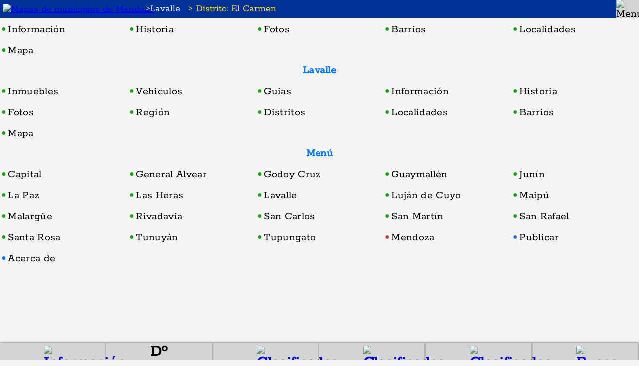

--- FILE ---
content_type: text/html; charset=UTF-8
request_url: https://provinciademendoza.ar/MENU=Municipios&NMUN=Lavalle&INFO=Distrito&NDIS=El%20Carmen&CDIS=177&CMUN=10&SUBM=1
body_size: 6202
content:
<!DOCTYPE html><html lang="es">
<head>
    <meta charset="utf-8"><script type="application/ld+json">
[
    {
      "@context": "https://schema.org",
      "@type": "WebPage",
      "name": "Información de la provincia de Mendoza Argentina",
      "description": "Conocé su historia, geografía, lugares turísticos y más...",
      "keywords": "Mendoza, historia, geografía, barrios, localidades, distritos, municipios, aborígenes, agricultura, clima, colonización, cultura, deportes, economía, educación, energía, gobierno, hidrografía, justicia, población, regiones, relieve, religión, salud, símbolos, transporte, turismo, vendimia",
      "url": "https://provinciademendoza.ar/MENU=Mendoza&INFO=Menú&SUBM=1"
    },
    {
      "@context": "https://schema.org",
      "@type": "WebPage",
      "name": "Información de municipios de Mendoza Argentina",
      "description": "Conocé su historia, geografía, lugares turísticos y más...",
      "keywords": "Ciudad de Mendoza, General Alvear, Godoy Cruz, Guaymallén, Junín, La Paz, Las Heras, Lavalle, Luján de Cuyo, Maipú, Malargüe, Rivadavia, San Carlos, San Martín, San Rafael, Santa Rosa, Tunuyán, Tupungato",
      "url": "https://provinciademendoza.ar/MENU=Municipios&INFO=Menú&SUBM=1"
    },
    {
      "@context": "https://schema.org",
      "@type": "WebPage",
      "name": "Clasificados: Inmuebles en Mendoza Argentina",
      "description": "Buscá avisos o Publicá gratis: hoteles y cabañas para alojarte, venta y alquiler de casas, departamentos, lotes, terrenos, locales comerciales, fincas y más...",
      "keywords": "clasificados, compra, venta, alquiler, inmuebles, Mendoza, casas, departamentos, lotes, terrenos, fincas, viñas, viñedos, bodegas, locales comerciales",
      "url": "https://provinciademendoza.ar/MENU=Mendoza&INFO=Clasificados&ITEM=Inmuebles"
    },
    {
      "@context": "https://schema.org",
      "@type": "WebPage",
      "name": "Clasificados: Vehículos en Mendoza Argentina",
      "description": "Buscá avisos o Publicá gratis: autos, camiones, camionetas, motos y más...",
      "keywords": "clasificados, permutas, ventas, alquiler, vehículos, Mendoza, autos, camiones, camionetas, motos, aeronáutica, náutica",
      "url": "https://provinciademendoza.ar/MENU=Mendoza&INFO=Clasificados&ITEM=Vehiculos"
    },
    {
      "@context": "https://schema.org",
      "@type": "WebPage",
      "name": "Clasificados: Guía de empresas y emprendedores en Mendoza Argentina",
      "description": "Buscá avisos o Publicá gratis: empresas y emprendimientos, profesiones y oficios, salud y educación, industria y comercio, y más...",
      "keywords": "clasificados, empresas, emprendimientos, guías, Mendoza, abogados, agrimensores, arquitectos, artistas, bodegas, construcción, enólogos, escribanos, gastronomía, ingenieros, médicos, minería, museos, restoranes,  supermercados, vitivinicultura",
      "url": "https://provinciademendoza.ar/MENU=Mendoza&INFO=Clasificados&ITEM=Guias"
    }
]
</script>    <link rel="canonical" href="https://www.provinciademendoza.ar/index.php?MENU=Municipios&INFO=Distrito&NMUN=Lavalle&NDIS=El+Carmen&SUBM=1&CMUN=10&CDIS=177">
    <!-- FACEBOOK -->
    <meta property="og:url" content="https://provinciademendoza.ar/MENU=Municipios&INFO=Distrito&ITEM=&NCAT=&NRUB=&CCAT=0&CRUB=0&Codigo=0">
    <meta property="og:type" content="website">
    <meta property="og:title" content="Distrito   El Carmen Lavalle, Mendoza">
    <meta property="og:description" content="Conocé Distrito   El Carmen de Lavalle, Mendoza: información e historia vecinal, fotos y ubicación en mapa.">
    <meta property="og:image" content="https://provinciademendoza.ar/metared.jpg?ver=1768654102">
    <meta property="og:image:width" content="640">
    <meta property="og:image:height" content="480">
    <meta property="og:image:alt" content="Mendoza, Argentina">
    <meta property="fb:app_id" content="1862378460438924"> <!-- Código de miApp -->
    <!-- TWITTER-->
    <meta name="twitter:card" content="summary_large_image">
    <meta name="twitter:site" content="@provdemendoza">
    <meta name="twitter:title" content="Distrito   El Carmen Lavalle, Mendoza">
    <meta name="twitter:description" content="Complejo cerrado con quincho">
    <meta name="twitter:image" content="https://provinciademendoza.ar/metared.jpg?ver=1768654102">
    <title>Distrito   El Carmen Lavalle, Mendoza</title>
    <meta name="viewport" content="width=device-width, initial-scale=1.0">
    <meta name="robots" content="index, follow">
    <meta name="author" content="Mauricio Sergio Massutti">
    <meta name="description" content="Conocé Distrito   El Carmen de Lavalle, Mendoza: información e historia vecinal, fotos y ubicación en mapa.">
    <meta name="keywords" content="Clasificados en Mendoza,Guaymallén,Godoy Cruz,Maipú,Luján de Cuyo,Las Heras,Tupungato,Tunuyán,San Carlos,San Martín,Rivadavia,Junín,Santa Rosa,La Paz,Lavalle,General Alvear,San Rafael,Malargüe">
    <meta name="msapplication-TileColor" content="#FFC40D"><meta name="msapplication-config" content="/favicon/browserconfig.xml">
    <meta name="google-site-verification" content="TSG0upNoeL8xZAAJd2tCvravmRTwmNfQRv1-Vz8v6xk">
    <link rel="manifest" href="manifest.json"><link rel="apple-touch-icon" sizes="180x180" href="/favicon/apple-touch-icon.png"><link rel="icon" href="favicon.ico" type="image/x-icon"><link rel="icon" type="image/png" sizes="32x32" href="/favicon/favicon-32x32.png"><link rel="icon" type="image/png" sizes="16x16" href="/favicon/favicon-16x16.png"><link rel="mask-icon" href="/favicon/safari-pinned-tab.svg" color="#5BBAD5">
    <style>
        @font-face{font-family:'Rokkitt';src:url('/rokkitt-regular.woff2') format('woff2');font-weight:400;font-style:normal;font-display:swap;}
        *{box-sizing:border-box;font-family:'Rokkitt',serif;}
        html, body{margin:0;padding:0;width:100%;height:100%;}
        body{background:#F4F4F2;font-size:1.375rem;letter-spacing:0.33px;}
        input, textarea, select, button, details, summary{font:inherit;}
        #top{height:25px;pointer-events:none;}
        .header{height:36px;justify-content:space-between;position:fixed;top:0;width:100%;z-index:2;}
        .pathmenu{align-items:center;color:#FD1;display:flex;font-size:1.25rem;font-weight:normal;gap:6px;max-width:100%;overflow:hidden;text-align:left;text-overflow:ellipsis;white-space:nowrap;}
        .pathmenu img{height:22px;margin:0;vertical-align:middle;width:27px;}
        .datos{margin:0;padding:25px 1% 1.50%;width:100%;}
        .datos img{border-radius:5px;float:left;margin:5px 10px 25px 0;width:auto;}
        /*h1 usa title y description para los buscadores*/
        h1{font-size:1.25rem;font-weight:normal;overflow:hidden;text-overflow:ellipsis;white-space:nowrap;text-align:left!important;}
        /*h2 reemplaza a p*/
        h2{color:#07F;display:table;font-size:1.4rem;font-weight:bold;line-height:1;margin:25px 0;padding:0;width:100%;}
        /*h3 reemplaza a p.p */
        h3{color:#07F;display:block;font-size:1.4rem;font-weight:bold;height:40px;line-height:40px;margin:0;padding:0;text-align:center;width:100%;}
        /*h4 reemplaza a p.t */
        h4{color:#07F;display:table;font-weight:bold;margin:0 0 25px 0;padding:0;width:100%;}
        h5{color:#000;font-size:1.3rem;font-weight:normal;margin:0;}
        a.head{color:#F4F4F2;text-decoration:none;width:100%;}
        a.head:hover{color:#FD1;}
        .MENU1{white-space:nowrap;width:100%;}
        .MENU1{background:#003399;}
        .MENUpdm{text-align:center;margin-top:-29px;}
        .MENU2{margin:0;padding:0;position:absolute;right:0;top:0;}
        .MENU2{background:#D4D4D2;}
        .MENU1,.MENU2{align-items:center;border:0;box-sizing:border-box;display:flex;height:36px;justify-content:flex-start;}
        .MENU2:hover{background:#E4E4E2;cursor:pointer;text-decoration:none;}
        .SUBM{display:block;}
        p{color:#07F;display:table;font-weight:bold;margin:25px 0;padding:0;width:100%;}
        p.p{height:40px;line-height:40px;margin:0;padding:0;text-align:center;}
        p.t{margin-top:0;padding:0;}
        i{color:#666;}
        input[type="text"],input[type="email"],input[type="password"]{border:2px solid #D4D4D2;border-radius:5px;height:34px;margin-bottom:10px;padding-left:3px;width:100%;flex:1;}
        input[type="submit"],input[type="button"]{background:#07F;border:none;border-radius:5px;color:#FFF;display:inline-block;height:30px;padding:0 10px;cursor:pointer;}
        input[type="submit"]:hover,input[type="button"]:hover{background:red;color:#FF0;}
        select{background:#FFF;border:2px solid #D4D4D2;border-radius:5px;height:34px;margin-bottom:10px;width:100%;}
        .MENU{background:#F4F4F2;display:flex;flex-wrap:wrap;}
        [class^="CC"]{display:inline-block;}
        .CC1{width:100%;} .CC2{width:50%;} .CC3{width:33.33%;} .CC4{width:25%;} .CC5{width:20%;} .CC6{width:16.66%;} .CC7{width:14.28%;} .CC8{width:12.5%;} .CC9{width:11.11%;} .CC0{width:10%;}
        a.lista{background:transparent;color:#000;text-decoration:none;}
        a.lista:hover{color:#07F;}
        a[class*="CC"]{align-items:center;color:#000;margin:0;overflow:hidden;padding:9px 0 8px 3px;text-decoration:none;text-overflow:ellipsis;white-space:nowrap;}
        a[class*="CC"]:hover{color:#07F;}
        a[class^="PT"],b[class^="PT"]{position:relative;}
        a.PTc::before,a.PTr::before,a.PTv::before,b.PTc::before,b.PTr::before,b.PTv::before{content:"\25CF";font-size:1rem;padding-right:3px;vertical-align:2px;}
        a.PTc::before,b.PTc::before{color:#07F;}
        a.PTr::before,b.PTr::before{color:#C33;}
        a.PTv::before,b.PTv::before{color:#0A0;}
        b.PTc::before,b.PTr::before,b.PTv::before{padding-right:3px;}
        label{background:#1A75FF;border-radius:5px;color:#FFF;cursor:pointer;float:left;padding:1px 5px;margin:-2px 5px -2px 0;}
        label:hover{background:#F00;color:#FF1;}
        .destacada{outline:2px solid #F00;transition:background-color 0.3s ease;}
        .footer{background:#D4D4D2;}
        .footer{bottom:0;box-shadow:0 0 4px 0 #000;font-size:2rem;font-weight:bolder;height:33px;position:fixed;right:0;width:100%;z-index:2;}
        .footeritem{align-items:center;display:flex;flex:16.5%;height:33px;justify-content:center;text-align:center;}
        .footeritem img{border:0;border-radius:0;height:24px;width:35px;}
        .footeritem:hover{background:#E4E4E2;cursor:pointer;}
        #busitem-ui{align-items:center;background:#D4D4D2;border-bottom:2px solid #FFF;display:flex;font-size:1.25rem;gap:6px;height:35px;justify-content:flex-start;margin-left:-1%;margin-bottom:-10px;padding:0;position:fixed;top:36px;width:100%;z-index:1;}
        #busitem-ui input{background:#D4D4D2;border:none;border-radius:0!important;flex:1;line-height:1;min-width:0;outline:none;height:33px;margin:0;padding:0 5px;}
        #busitem-ui input:-webkit-autofill{background-color:#D4D4D2!important;-webkit-box-shadow:0 0 0px 1000px #D4D4D2 inset!important;color:#000!important;}
        #busitem-ui button{align-items:center;background:#D4D4D2;border:none;color:#000;cursor:pointer;display:flex;height:33px;justify-content:center;margin:0;padding:0 6px;}
        #busitem-ui button:hover{background:#E4E4E2;color:#07F;}
        #contenido{margin-top:25px;}
        .resaltado{border-radius:3px;padding:2px 0;}
        @media(max-width:768px){
            .MENU1,.MENU2{padding-top:2px;}
            .datos{padding:3% 2%;}
            .datos img{margin:0 0 25px 0;width:100%;}
            a[class*="CC"]{flex-basis:100%;}
            b.PTc::before,b.PTr::before,b.PTv::before{vertical-align:15%;}
            #busitem-ui{margin-left:-2%;}
        }
        #bottom{height:36px;pointer-events:none;}
    </style>
</head><body><div id="top"><h1>Distrito   El Carmen Lavalle, Mendoza: Conocé Distrito   El Carmen de Lavalle, Mendoza: información e historia vecinal, fotos y ubicación en mapa.</h1></div><div class=header>
    <button class="MENU1"><div class="pathmenu"><a href="MENU=Municipios&INFO=Menú&SUBM=1" title="Ir al menú: Municipios"><img src="/menu/mapa-informacion-y-clasificados-de-municipios-de-mendoza.png" alt="Mapas de municipios de Mendoza"></a> > <a href="MENU=Municipios&NMUN=Lavalle&CMUN=10&SUBM=1" class="head" title="Volver al menú Municipios">Lavalle</a> > Distrito: El Carmen</div>    </button><button class="MENU2" aria-label="Menu"><img src="/menu/menu.png" height=36 width=46 alt="Menu" title="Menu"></button>    <script>
        var menuOpen = false;
        function MENU() {
            var x = document.getElementById("SUBM");
            if (!menuOpen) {
                x.style.display = "block";
                menuOpen = true;
            } else {
                x.style.display = "none";
                menuOpen = false;
            }
            window.scrollTo(0, 0);
        }            document.querySelector(".MENU2").addEventListener("click", function() {
                MENU();
            });    </script>
</div>
<div id="SUBM" class="SUBM">
    <div class="MENU"><style>
    .MENUmun{display:grid;grid-template-columns:repeat(auto-fill,minmax(333px,1fr));grid-column-gap:10px;grid-row-gap:10px;}
    .SUBMmun{background:#FFF;border:2px solid #D4D4D2;border-radius:5px;box-sizing:border-box;position:relative;}
    .SUBMmundiv{background:#FFF;border:0;width:30px;}
    .SUBMmunimg{background-repeat:no-repeat;background-size:100% 100%;cursor:pointer;height:33px;margin:3px!important;padding:4px!important;width:30px;}
    .SUBMmunimg:hover{background:#07F;color:#000;}
    .SUBMmuntxt{left:50%;margin-left:15px;position:absolute;text-align:center;top:50%;transform:translate(-50%,-50%);width:calc(100% - 30px);vertical-align: middle;}
    .Rgm::before,.Rzs::before,.Rze::before,.Rvu::before,.Rne::before{content:"\25CF";font-size:0.875rem;padding:0 3px;text-shadow:0 1px 1px #000;vertical-align:3px;}
    .Rgm::before{color:#C19A3E;}
    .Rzs::before{color:#990000;}
    .Rze::before{color:#CC6600;}
    .Rvu::before{color:#996600;}
    .Rne::before{color:#666600;}
    @media(max-width:768px){
        .MENUmun{margin-top:33px;}
    }
</style><a href="MENU=Municipios&NMUN=Lavalle&NDIS=El%20Carmen&INFO=Distrito&ITEM=Información&CMUN=10&CDIS=177" class="CC5 PTv">Información</a><a href="MENU=Municipios&NMUN=Lavalle&NDIS=El%20Carmen&INFO=Distrito&ITEM=Historia&CMUN=10&CDIS=177" class="CC5 PTv">Historia</a><a href="MENU=Municipios&NMUN=Lavalle&NDIS=El%20Carmen&INFO=Distrito&ITEM=Fotos&CMUN=10&CDIS=177" class="CC5 PTv">Fotos</a><a href="MENU=Municipios&NMUN=Lavalle&NDIS=El%20Carmen&INFO=Distrito&ITEM=Barrios&CMUN=10&CDIS=177" class="CC5 PTv">Barrios</a><a href="MENU=Municipios&NMUN=Lavalle&NDIS=El%20Carmen&INFO=Distrito&ITEM=Localidades&CMUN=10&CDIS=177" class="CC5 PTv">Localidades</a>        <a href="mapa.php?distrito=el-carmen-lavalle-mendoza&Codigo=177" class="CC5 PTv" rel=noopener target=_blank>Mapa</a><h3>Lavalle</h3><a href="MENU=Municipios&INFO=Clasificados&ITEM=Inmuebles&NMUN=Lavalle&CMUN=10" class="CC5 PTv">Inmuebles</a><a href="MENU=Municipios&INFO=Clasificados&ITEM=Vehiculos&NMUN=Lavalle&CMUN=10" class="CC5 PTv">Vehiculos</a><a href="MENU=Municipios&INFO=Clasificados&ITEM=Guias&NMUN=Lavalle&CMUN=10" class="CC5 PTv">Guias</a><a href="MENU=Municipios&NMUN=Lavalle&INFO=Información&CMUN=10" class="CC5 PTv">Información</a><a href="MENU=Municipios&NMUN=Lavalle&INFO=Historia&CMUN=10" class="CC5 PTv">Historia</a><a href="MENU=Municipios&NMUN=Lavalle&INFO=Fotos&CMUN=10" class="CC5 PTv">Fotos</a><a href="MENU=Municipios&NMUN=Lavalle&INFO=Región&CMUN=10" class="CC5 PTv">Región</a><a href="MENU=Municipios&NMUN=Lavalle&INFO=Distritos&CMUN=10" class="CC5 PTv">Distritos</a><a href="MENU=Municipios&NMUN=Lavalle&INFO=Localidades&CMUN=10" class="CC5 PTv">Localidades</a><a href="MENU=Municipios&NMUN=Lavalle&INFO=Barrios&CMUN=10" class="CC5 PTv">Barrios</a><a href="MENU=Municipios&NMUN=Lavalle&INFO=Mapa&CMUN=10" class="CC5 PTv">Mapa</a><h3>Menú</h3>            <a href="MENU=Municipios&NMUN=Capital&CMUN=1&SUBM=1" class="CC5 PTv">Capital</a>            <a href="MENU=Municipios&NMUN=General%20Alvear&CMUN=17&SUBM=1" class="CC5 PTv">General Alvear</a>            <a href="MENU=Municipios&NMUN=Godoy%20Cruz&CMUN=3&SUBM=1" class="CC5 PTv">Godoy Cruz</a>            <a href="MENU=Municipios&NMUN=Guaymallén&CMUN=2&SUBM=1" class="CC5 PTv">Guaymallén</a>            <a href="MENU=Municipios&NMUN=Junín&CMUN=7&SUBM=1" class="CC5 PTv">Junín</a>            <a href="MENU=Municipios&NMUN=La%20Paz&CMUN=11&SUBM=1" class="CC5 PTv">La Paz</a>            <a href="MENU=Municipios&NMUN=Las%20Heras&CMUN=5&SUBM=1" class="CC5 PTv">Las Heras</a>            <a href="MENU=Municipios&NMUN=Lavalle&CMUN=10&SUBM=1" class="CC5 PTv">Lavalle</a>            <a href="MENU=Municipios&NMUN=Luján%20de%20Cuyo&CMUN=4&SUBM=1" class="CC5 PTv">Luján de Cuyo</a>            <a href="MENU=Municipios&NMUN=Maipú&CMUN=6&SUBM=1" class="CC5 PTv">Maipú</a>            <a href="MENU=Municipios&NMUN=Malargüe&CMUN=18&SUBM=1" class="CC5 PTv">Malargüe</a>            <a href="MENU=Municipios&NMUN=Rivadavia&CMUN=9&SUBM=1" class="CC5 PTv">Rivadavia</a>            <a href="MENU=Municipios&NMUN=San%20Carlos&CMUN=15&SUBM=1" class="CC5 PTv">San Carlos</a>            <a href="MENU=Municipios&NMUN=San%20Martín&CMUN=8&SUBM=1" class="CC5 PTv">San Martín</a>            <a href="MENU=Municipios&NMUN=San%20Rafael&CMUN=16&SUBM=1" class="CC5 PTv">San Rafael</a>            <a href="MENU=Municipios&NMUN=Santa%20Rosa&CMUN=12&SUBM=1" class="CC5 PTv">Santa Rosa</a>            <a href="MENU=Municipios&NMUN=Tunuyán&CMUN=14&SUBM=1" class="CC5 PTv">Tunuyán</a>            <a href="MENU=Municipios&NMUN=Tupungato&CMUN=13&SUBM=1" class="CC5 PTv">Tupungato</a><a href="MENU=Mendoza&INFO=Menú&SUBM=1" class="CC5 PTr">Mendoza</a><a href="MENU=Publicar&CREG=0" class="CC5 PTc">Publicar</a>        <a href="MENU=Mendoza&INFO=Acerca%20de" class="CC5 PTc" title="Ir a">Acerca de</a>
    </div>
</div><style>
    .footerpie{display:flex;flex-wrap:wrap;}
    .borde{border-right:solid #B4B4B2;}</style>
<div class=footer><div class="footerpie"><a href="MENU=Mendoza&INFO=Menú&SUBM=1" class="footeritem borde" title="Ir al menú: Mendoza"><img src="/menu/mapa-informacion-y-clasificados-de-mendoza.png" alt="Información y Clasificados de la Provincia de Mendoza en Argentina"></a><a href="MENU=Municipios&NMUN=Lavalle&INFO=Distritos&CMUN=10" class="lista footeritem borde" title="Volver a "Distritos">Dº</a><a href="MENU=Municipios&INFO=Clasificados&ITEM=Guias&NMUN=Lavalle&CMUN=10" class="footeritem borde" title="Ir a Guías"><img src="/menu/hguiascolor.png" alt="Clasificados de empresas y emprendedores en Mendoza"></a><a href="MENU=Municipios&INFO=Clasificados&ITEM=Inmuebles&NMUN=Lavalle&CMUN=10" class="footeritem borde" title="Ir a Inmuebles"><img src="/menu/hinmueblescolor.png" alt="Clasificados de Inmuebles en Mendoza"></a><a href="MENU=Municipios&INFO=Clasificados&ITEM=Vehiculos&NMUN=Lavalle&CMUN=10" class="footeritem borde" title="Ir a Vehículos"><img src="/menu/hvehiculoscolor.png" alt="Clasificados de Vehiculos en Mendoza"></a><a href="MENU=Mendoza&INFO=Buscar&ITEM=Ayuda" class="footeritem borde" title="Buscar"><img src="/menu/hbusmdz.png" alt="Busca información y clasificados en Mendoza"></a></div></div><script>
// Vuelve y marca con borde rojo donde se ejecutó; se usa en: avisos, user, misgiv, misfotos, barrios, localidades y distritos
window.addEventListener("DOMContentLoaded", () => {
    const id = sessionStorage.getItem("retornoCápsula");
    if (id) {
        const target = document.getElementById(id);
        if (target) {
            setTimeout(() => {
                const offset = 100; // píxeles para bajar
                const top = target.getBoundingClientRect().top + window.pageYOffset - offset;
                window.scrollTo({ top, behavior: "auto" });
                target.classList.add("destacada");
                setTimeout(() => target.classList.remove("destacada"), 2000);
                sessionStorage.removeItem("retornoCápsula");
            }, 100);
        }
    }
});
</script><div id="bottom"></div></body></html>